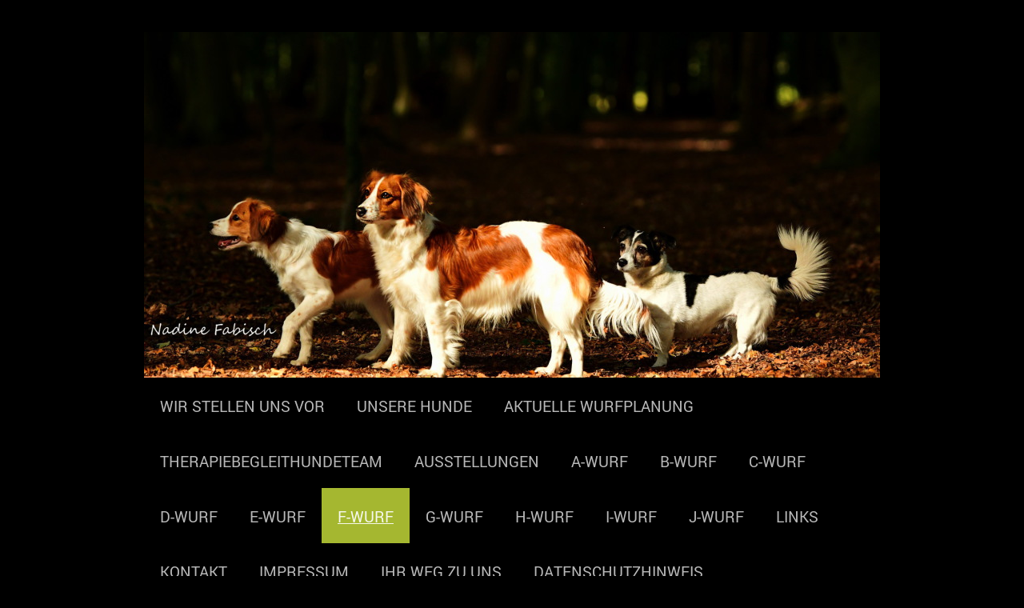

--- FILE ---
content_type: text/html; charset=UTF-8
request_url: https://www.vom-borghorster-land.de/f-wurf/
body_size: 7944
content:
<!DOCTYPE html>
<html lang="de"  ><head prefix="og: http://ogp.me/ns# fb: http://ogp.me/ns/fb# business: http://ogp.me/ns/business#">
    <meta http-equiv="Content-Type" content="text/html; charset=utf-8"/>
    <meta name="generator" content="IONOS MyWebsite"/>
        
    <link rel="dns-prefetch" href="//cdn.website-start.de/"/>
    <link rel="dns-prefetch" href="//119.mod.mywebsite-editor.com"/>
    <link rel="dns-prefetch" href="https://119.sb.mywebsite-editor.com/"/>
    <link rel="shortcut icon" href="//cdn.website-start.de/favicon.ico"/>
        <title> - F-Wurf</title>
    <style type="text/css">@media screen and (max-device-width: 1024px) {.diyw a.switchViewWeb {display: inline !important;}}</style>
    <style type="text/css">@media screen and (min-device-width: 1024px) {
            .mediumScreenDisabled { display:block }
            .smallScreenDisabled { display:block }
        }
        @media screen and (max-device-width: 1024px) { .mediumScreenDisabled { display:none } }
        @media screen and (max-device-width: 568px) { .smallScreenDisabled { display:none } }
                @media screen and (min-width: 1024px) {
            .mobilepreview .mediumScreenDisabled { display:block }
            .mobilepreview .smallScreenDisabled { display:block }
        }
        @media screen and (max-width: 1024px) { .mobilepreview .mediumScreenDisabled { display:none } }
        @media screen and (max-width: 568px) { .mobilepreview .smallScreenDisabled { display:none } }</style>
    <meta name="viewport" content="width=device-width, initial-scale=1, maximum-scale=1, minimal-ui"/>

<meta name="format-detection" content="telephone=no"/>
        <meta name="keywords" content="Angebot, Kompetenz, Beratung"/>
            <meta name="description" content="Neue Seite"/>
            <meta name="robots" content="index,follow"/>
        <link href="//cdn.website-start.de/templates/2025/style.css?1763478093678" rel="stylesheet" type="text/css"/>
    <link href="https://www.vom-borghorster-land.de/s/style/theming.css?1706640854" rel="stylesheet" type="text/css"/>
    <link href="//cdn.website-start.de/app/cdn/min/group/web.css?1763478093678" rel="stylesheet" type="text/css"/>
<link href="//cdn.website-start.de/app/cdn/min/moduleserver/css/de_DE/common,facebook,shoppingbasket?1763478093678" rel="stylesheet" type="text/css"/>
    <link href="//cdn.website-start.de/app/cdn/min/group/mobilenavigation.css?1763478093678" rel="stylesheet" type="text/css"/>
    <link href="https://119.sb.mywebsite-editor.com/app/logstate2-css.php?site=589335143&amp;t=1769877816" rel="stylesheet" type="text/css"/>

<script type="text/javascript">
    /* <![CDATA[ */
var stagingMode = '';
    /* ]]> */
</script>
<script src="https://119.sb.mywebsite-editor.com/app/logstate-js.php?site=589335143&amp;t=1769877816"></script>

    <link href="//cdn.website-start.de/templates/2025/print.css?1763478093678" rel="stylesheet" media="print" type="text/css"/>
    <script type="text/javascript">
    /* <![CDATA[ */
    var systemurl = 'https://119.sb.mywebsite-editor.com/';
    var webPath = '/';
    var proxyName = '';
    var webServerName = 'www.vom-borghorster-land.de';
    var sslServerUrl = 'https://www.vom-borghorster-land.de';
    var nonSslServerUrl = 'http://www.vom-borghorster-land.de';
    var webserverProtocol = 'http://';
    var nghScriptsUrlPrefix = '//119.mod.mywebsite-editor.com';
    var sessionNamespace = 'DIY_SB';
    var jimdoData = {
        cdnUrl:  '//cdn.website-start.de/',
        messages: {
            lightBox: {
    image : 'Bild',
    of: 'von'
}

        },
        isTrial: 0,
        pageId: 383005    };
    var script_basisID = "589335143";

    diy = window.diy || {};
    diy.web = diy.web || {};

        diy.web.jsBaseUrl = "//cdn.website-start.de/s/build/";

    diy.context = diy.context || {};
    diy.context.type = diy.context.type || 'web';
    /* ]]> */
</script>

<script type="text/javascript" src="//cdn.website-start.de/app/cdn/min/group/web.js?1763478093678" crossorigin="anonymous"></script><script type="text/javascript" src="//cdn.website-start.de/s/build/web.bundle.js?1763478093678" crossorigin="anonymous"></script><script type="text/javascript" src="//cdn.website-start.de/app/cdn/min/group/mobilenavigation.js?1763478093678" crossorigin="anonymous"></script><script src="//cdn.website-start.de/app/cdn/min/moduleserver/js/de_DE/common,facebook,shoppingbasket?1763478093678"></script>
<script type="text/javascript" src="https://cdn.website-start.de/proxy/apps/static/resource/dependencies/"></script><script type="text/javascript">
                    if (typeof require !== 'undefined') {
                        require.config({
                            waitSeconds : 10,
                            baseUrl : 'https://cdn.website-start.de/proxy/apps/static/js/'
                        });
                    }
                </script><script type="text/javascript" src="//cdn.website-start.de/app/cdn/min/group/pfcsupport.js?1763478093678" crossorigin="anonymous"></script>    <meta property="og:type" content="business.business"/>
    <meta property="og:url" content="https://www.vom-borghorster-land.de/f-wurf/"/>
    <meta property="og:title" content=" - F-Wurf"/>
            <meta property="og:description" content="Neue Seite"/>
                <meta property="og:image" content="https://www.vom-borghorster-land.de/s/img/emotionheader.JPG"/>
        <meta property="business:contact_data:country_name" content="Deutschland"/>
    <meta property="business:contact_data:street_address" content="Marienweg 25"/>
    <meta property="business:contact_data:locality" content="Steinfurt"/>
    
    <meta property="business:contact_data:email" content="an.wesselmann@gmail.com"/>
    <meta property="business:contact_data:postal_code" content="48565"/>
    <meta property="business:contact_data:phone_number" content=" 02552 63370"/>
    
    
</head>


<body class="body   cc-pagemode-default diyfeSidebarLeft diy-market-de_DE" data-pageid="383005" id="page-383005">
    
    <div class="diyw">
        <!-- markup changed -->
<div class="diyweb">
	<div class="diyfeMobileNav">
		
<nav id="diyfeMobileNav" class="diyfeCA diyfeCA2" role="navigation">
    <a title="Navigation aufklappen/zuklappen">Navigation aufklappen/zuklappen</a>
    <ul class="mainNav1"><li class=" hasSubNavigation"><a data-page-id="344408" href="https://www.vom-borghorster-land.de/" class=" level_1"><span>Wir stellen uns vor</span></a></li><li class=" hasSubNavigation"><a data-page-id="379426" href="https://www.vom-borghorster-land.de/unsere-hunde/" class=" level_1"><span>Unsere Hunde</span></a></li><li class=" hasSubNavigation"><a data-page-id="344406" href="https://www.vom-borghorster-land.de/aktuelle-wurfplanung/" class=" level_1"><span>Aktuelle Wurfplanung</span></a></li><li class=" hasSubNavigation"><a data-page-id="361938" href="https://www.vom-borghorster-land.de/therapiebegleithundeteam/" class=" level_1"><span>Therapiebegleithundeteam</span></a></li><li class=" hasSubNavigation"><a data-page-id="344738" href="https://www.vom-borghorster-land.de/ausstellungen/" class=" level_1"><span>Ausstellungen</span></a></li><li class=" hasSubNavigation"><a data-page-id="344404" href="https://www.vom-borghorster-land.de/a-wurf/" class=" level_1"><span>A-Wurf</span></a></li><li class=" hasSubNavigation"><a data-page-id="364123" href="https://www.vom-borghorster-land.de/b-wurf/" class=" level_1"><span>B-Wurf</span></a></li><li class=" hasSubNavigation"><a data-page-id="373860" href="https://www.vom-borghorster-land.de/c-wurf/" class=" level_1"><span>C-Wurf</span></a></li><li class=" hasSubNavigation"><a data-page-id="376389" href="https://www.vom-borghorster-land.de/d-wurf/" class=" level_1"><span>D-Wurf</span></a></li><li class=" hasSubNavigation"><a data-page-id="379662" href="https://www.vom-borghorster-land.de/e-wurf/" class=" level_1"><span>E-Wurf</span></a></li><li class="current hasSubNavigation"><a data-page-id="383005" href="https://www.vom-borghorster-land.de/f-wurf/" class="current level_1"><span>F-Wurf</span></a></li><li class=" hasSubNavigation"><a data-page-id="383788" href="https://www.vom-borghorster-land.de/g-wurf/" class=" level_1"><span>G-Wurf</span></a></li><li class=" hasSubNavigation"><a data-page-id="388666" href="https://www.vom-borghorster-land.de/h-wurf/" class=" level_1"><span>H-Wurf</span></a></li><li class=" hasSubNavigation"><a data-page-id="389725" href="https://www.vom-borghorster-land.de/i-wurf/" class=" level_1"><span>I-Wurf</span></a></li><li class=" hasSubNavigation"><a data-page-id="391337" href="https://www.vom-borghorster-land.de/j-wurf/" class=" level_1"><span>J-Wurf</span></a></li><li class=" hasSubNavigation"><a data-page-id="344398" href="https://www.vom-borghorster-land.de/links/" class=" level_1"><span>Links</span></a></li><li class=" hasSubNavigation"><a data-page-id="167389" href="https://www.vom-borghorster-land.de/kontakt/" class=" level_1"><span>Kontakt</span></a></li><li class=" hasSubNavigation"><a data-page-id="167390" href="https://www.vom-borghorster-land.de/impressum/" class=" level_1"><span>Impressum</span></a></li><li class=" hasSubNavigation"><a data-page-id="344405" href="https://www.vom-borghorster-land.de/ihr-weg-zu-uns/" class=" level_1"><span>Ihr Weg zu uns</span></a></li><li class=" hasSubNavigation"><a data-page-id="350524" href="https://www.vom-borghorster-land.de/datenschutzhinweis/" class=" level_1"><span>Datenschutzhinweis</span></a></li></ul></nav>
	</div>
	<div class="diywebContainer diyfeCA diyfeCA2">
		<div class="diywebEmotionHeader">
			<div class="diywebLiveArea">
				
<style type="text/css" media="all">
.diyw div#emotion-header {
        max-width: 920px;
        max-height: 432px;
                background: #EEEEEE;
    }

.diyw div#emotion-header-title-bg {
    left: 0%;
    top: 20%;
    width: 100%;
    height: 15%;

    background-color: #FFFFFF;
    opacity: 0.50;
    filter: alpha(opacity = 50);
    display: none;}
.diyw img#emotion-header-logo {
    left: 1.00%;
    top: 0.00%;
    background: transparent;
                border: 1px solid #CCCCCC;
        padding: 0px;
                display: none;
    }

.diyw div#emotion-header strong#emotion-header-title {
    left: 20%;
    top: 20%;
    color: #000000;
        font: normal normal 24px/120% Helvetica, 'Helvetica Neue', 'Trebuchet MS', sans-serif;
}

.diyw div#emotion-no-bg-container{
    max-height: 432px;
}

.diyw div#emotion-no-bg-container .emotion-no-bg-height {
    margin-top: 46.96%;
}
</style>
<div id="emotion-header" data-action="loadView" data-params="active" data-imagescount="9">
            <img src="https://www.vom-borghorster-land.de/s/img/emotionheader.JPG?1722696884.920px.432px" id="emotion-header-img" alt=""/>
            
        <div id="ehSlideshowPlaceholder">
            <div id="ehSlideShow">
                <div class="slide-container">
                                        <div style="background-color: #EEEEEE">
                            <img src="https://www.vom-borghorster-land.de/s/img/emotionheader.JPG?1722696884.920px.432px" alt=""/>
                        </div>
                                    </div>
            </div>
        </div>


        <script type="text/javascript">
        //<![CDATA[
                diy.module.emotionHeader.slideShow.init({ slides: [{"url":"https:\/\/www.vom-borghorster-land.de\/s\/img\/emotionheader.JPG?1722696884.920px.432px","image_alt":"","bgColor":"#EEEEEE"},{"url":"https:\/\/www.vom-borghorster-land.de\/s\/img\/emotionheader_1.JPG?1722696884.920px.432px","image_alt":"","bgColor":"#EEEEEE"},{"url":"https:\/\/www.vom-borghorster-land.de\/s\/img\/emotionheader_2.JPG?1722696884.920px.432px","image_alt":"","bgColor":"#EEEEEE"},{"url":"https:\/\/www.vom-borghorster-land.de\/s\/img\/emotionheader_3.JPG?1722696884.920px.432px","image_alt":"","bgColor":"#EEEEEE"},{"url":"https:\/\/www.vom-borghorster-land.de\/s\/img\/emotionheader_4.JPG?1722696884.920px.432px","image_alt":"","bgColor":"#EEEEEE"},{"url":"https:\/\/www.vom-borghorster-land.de\/s\/img\/emotionheader_5.JPG?1722696884.920px.432px","image_alt":"","bgColor":"#EEEEEE"},{"url":"https:\/\/www.vom-borghorster-land.de\/s\/img\/emotionheader_6.JPG?1722696884.920px.432px","image_alt":"","bgColor":"#EEEEEE"},{"url":"https:\/\/www.vom-borghorster-land.de\/s\/img\/emotionheader_7.JPG?1722696884.920px.432px","image_alt":"","bgColor":"#EEEEEE"},{"url":"https:\/\/www.vom-borghorster-land.de\/s\/img\/emotionheader_8.jpg?1722696884.920px.432px","image_alt":"","bgColor":"#EEEEEE"}] });
        //]]>
        </script>

    
            
        
            
    
            <strong id="emotion-header-title" style="text-align: left"></strong>
                    <div class="notranslate">
                <svg xmlns="http://www.w3.org/2000/svg" version="1.1" id="emotion-header-title-svg" viewBox="0 0 920 432" preserveAspectRatio="xMinYMin meet"><text style="font-family:Helvetica, 'Helvetica Neue', 'Trebuchet MS', sans-serif;font-size:24px;font-style:normal;font-weight:normal;fill:#000000;line-height:1.2em;"><tspan x="0" style="text-anchor: start" dy="0.95em"> </tspan></text></svg>
            </div>
            
    
    <script type="text/javascript">
    //<![CDATA[
    (function ($) {
        function enableSvgTitle() {
                        var titleSvg = $('svg#emotion-header-title-svg'),
                titleHtml = $('#emotion-header-title'),
                emoWidthAbs = 920,
                emoHeightAbs = 432,
                offsetParent,
                titlePosition,
                svgBoxWidth,
                svgBoxHeight;

                        if (titleSvg.length && titleHtml.length) {
                offsetParent = titleHtml.offsetParent();
                titlePosition = titleHtml.position();
                svgBoxWidth = titleHtml.width();
                svgBoxHeight = titleHtml.height();

                                titleSvg.get(0).setAttribute('viewBox', '0 0 ' + svgBoxWidth + ' ' + svgBoxHeight);
                titleSvg.css({
                   left: Math.roundTo(100 * titlePosition.left / offsetParent.width(), 3) + '%',
                   top: Math.roundTo(100 * titlePosition.top / offsetParent.height(), 3) + '%',
                   width: Math.roundTo(100 * svgBoxWidth / emoWidthAbs, 3) + '%',
                   height: Math.roundTo(100 * svgBoxHeight / emoHeightAbs, 3) + '%'
                });

                titleHtml.css('visibility','hidden');
                titleSvg.css('visibility','visible');
            }
        }

        
            var posFunc = function($, overrideSize) {
                var elems = [], containerWidth, containerHeight;
                                    elems.push({
                        selector: '#emotion-header-title',
                        overrideSize: true,
                        horPos: 20,
                        vertPos: 20                    });
                    lastTitleWidth = $('#emotion-header-title').width();
                                                elems.push({
                    selector: '#emotion-header-title-bg',
                    horPos: 0,
                    vertPos: 23.49                });
                                
                containerWidth = parseInt('920');
                containerHeight = parseInt('432');

                for (var i = 0; i < elems.length; ++i) {
                    var el = elems[i],
                        $el = $(el.selector),
                        pos = {
                            left: el.horPos,
                            top: el.vertPos
                        };
                    if (!$el.length) continue;
                    var anchorPos = $el.anchorPosition();
                    anchorPos.$container = $('#emotion-header');

                    if (overrideSize === true || el.overrideSize === true) {
                        anchorPos.setContainerSize(containerWidth, containerHeight);
                    } else {
                        anchorPos.setContainerSize(null, null);
                    }

                    var pxPos = anchorPos.fromAnchorPosition(pos),
                        pcPos = anchorPos.toPercentPosition(pxPos);

                    var elPos = {};
                    if (!isNaN(parseFloat(pcPos.top)) && isFinite(pcPos.top)) {
                        elPos.top = pcPos.top + '%';
                    }
                    if (!isNaN(parseFloat(pcPos.left)) && isFinite(pcPos.left)) {
                        elPos.left = pcPos.left + '%';
                    }
                    $el.css(elPos);
                }

                // switch to svg title
                enableSvgTitle();
            };

                        var $emotionImg = jQuery('#emotion-header-img');
            if ($emotionImg.length > 0) {
                // first position the element based on stored size
                posFunc(jQuery, true);

                // trigger reposition using the real size when the element is loaded
                var ehLoadEvTriggered = false;
                $emotionImg.one('load', function(){
                    posFunc(jQuery);
                    ehLoadEvTriggered = true;
                                        diy.module.emotionHeader.slideShow.start();
                                    }).each(function() {
                                        if(this.complete || typeof this.complete === 'undefined') {
                        jQuery(this).load();
                    }
                });

                                noLoadTriggeredTimeoutId = setTimeout(function() {
                    if (!ehLoadEvTriggered) {
                        posFunc(jQuery);
                    }
                    window.clearTimeout(noLoadTriggeredTimeoutId)
                }, 5000);//after 5 seconds
            } else {
                jQuery(function(){
                    posFunc(jQuery);
                });
            }

                        if (jQuery.isBrowser && jQuery.isBrowser.ie8) {
                var longTitleRepositionCalls = 0;
                longTitleRepositionInterval = setInterval(function() {
                    if (lastTitleWidth > 0 && lastTitleWidth != jQuery('#emotion-header-title').width()) {
                        posFunc(jQuery);
                    }
                    longTitleRepositionCalls++;
                    // try this for 5 seconds
                    if (longTitleRepositionCalls === 5) {
                        window.clearInterval(longTitleRepositionInterval);
                    }
                }, 1000);//each 1 second
            }

            }(jQuery));
    //]]>
    </script>

    </div>

			</div>
		</div>
		<div class="diywebHeader">
			<div class="diywebNav diywebNavMain diywebNav123 diyfeCA diyfeCA2">
				<div class="diywebLiveArea">
					<div class="webnavigation"><ul id="mainNav1" class="mainNav1"><li class="navTopItemGroup_1"><a data-page-id="344408" href="https://www.vom-borghorster-land.de/" class="level_1"><span>Wir stellen uns vor</span></a></li><li class="navTopItemGroup_2"><a data-page-id="379426" href="https://www.vom-borghorster-land.de/unsere-hunde/" class="level_1"><span>Unsere Hunde</span></a></li><li class="navTopItemGroup_3"><a data-page-id="344406" href="https://www.vom-borghorster-land.de/aktuelle-wurfplanung/" class="level_1"><span>Aktuelle Wurfplanung</span></a></li><li class="navTopItemGroup_4"><a data-page-id="361938" href="https://www.vom-borghorster-land.de/therapiebegleithundeteam/" class="level_1"><span>Therapiebegleithundeteam</span></a></li><li class="navTopItemGroup_5"><a data-page-id="344738" href="https://www.vom-borghorster-land.de/ausstellungen/" class="level_1"><span>Ausstellungen</span></a></li><li class="navTopItemGroup_6"><a data-page-id="344404" href="https://www.vom-borghorster-land.de/a-wurf/" class="level_1"><span>A-Wurf</span></a></li><li class="navTopItemGroup_7"><a data-page-id="364123" href="https://www.vom-borghorster-land.de/b-wurf/" class="level_1"><span>B-Wurf</span></a></li><li class="navTopItemGroup_8"><a data-page-id="373860" href="https://www.vom-borghorster-land.de/c-wurf/" class="level_1"><span>C-Wurf</span></a></li><li class="navTopItemGroup_9"><a data-page-id="376389" href="https://www.vom-borghorster-land.de/d-wurf/" class="level_1"><span>D-Wurf</span></a></li><li class="navTopItemGroup_10"><a data-page-id="379662" href="https://www.vom-borghorster-land.de/e-wurf/" class="level_1"><span>E-Wurf</span></a></li><li class="navTopItemGroup_11"><a data-page-id="383005" href="https://www.vom-borghorster-land.de/f-wurf/" class="current level_1"><span>F-Wurf</span></a></li><li class="navTopItemGroup_12"><a data-page-id="383788" href="https://www.vom-borghorster-land.de/g-wurf/" class="level_1"><span>G-Wurf</span></a></li><li class="navTopItemGroup_13"><a data-page-id="388666" href="https://www.vom-borghorster-land.de/h-wurf/" class="level_1"><span>H-Wurf</span></a></li><li class="navTopItemGroup_14"><a data-page-id="389725" href="https://www.vom-borghorster-land.de/i-wurf/" class="level_1"><span>I-Wurf</span></a></li><li class="navTopItemGroup_15"><a data-page-id="391337" href="https://www.vom-borghorster-land.de/j-wurf/" class="level_1"><span>J-Wurf</span></a></li><li class="navTopItemGroup_16"><a data-page-id="344398" href="https://www.vom-borghorster-land.de/links/" class="level_1"><span>Links</span></a></li><li class="navTopItemGroup_17"><a data-page-id="167389" href="https://www.vom-borghorster-land.de/kontakt/" class="level_1"><span>Kontakt</span></a></li><li class="navTopItemGroup_18"><a data-page-id="167390" href="https://www.vom-borghorster-land.de/impressum/" class="level_1"><span>Impressum</span></a></li><li class="navTopItemGroup_19"><a data-page-id="344405" href="https://www.vom-borghorster-land.de/ihr-weg-zu-uns/" class="level_1"><span>Ihr Weg zu uns</span></a></li><li class="navTopItemGroup_20"><a data-page-id="350524" href="https://www.vom-borghorster-land.de/datenschutzhinweis/" class="level_1"><span>Datenschutzhinweis</span></a></li></ul></div>
				</div>
			</div>
		</div>
		<div class="diywebContent diyfeCA diyfeCA1">
			<div class="diywebLiveArea">
				<div class="diywebMain">
					<div class="diywebGutter">
						
        <div id="content_area">
        	<div id="content_start"></div>
        	
        
        <div id="matrix_962288" class="sortable-matrix" data-matrixId="962288"><div class="n module-type-text diyfeLiveArea "> <p style="padding:0px;overflow-wrap:break-word;color:rgb(235, 235, 235);font-family:Roboto, sans-serif;font-size:17.6px;text-align:center;"> </p>
<p style="padding:0px;overflow-wrap:break-word;color:rgb(235, 235, 235);font-family:Roboto, sans-serif;font-size:17.6px;text-align:center;"><span style="color:#b71c1c;"><span style="font-size:24px;"><strong>Frieda ist vergeben!</strong></span></span></p>
<p style="padding:0px;overflow-wrap:break-word;color:rgb(235, 235, 235);font-family:Roboto, sans-serif;font-size:17.6px;text-align:center;"> </p> </div><div class="n module-type-textWithImage diyfeLiveArea "> 
<div class="clearover " id="textWithImage-12800691">
<div class="align-container imgleft" style="max-width: 100%; width: 209px;">
    <a class="imagewrapper" href="https://www.vom-borghorster-land.de/s/cc_images/teaserbox_16625227.png?t=1673283129" rel="lightbox[12800691]">
        <img src="https://www.vom-borghorster-land.de/s/cc_images/cache_16625227.png?t=1673283129" id="image_12800691" alt="" style="width:100%"/>
    </a>


</div> 
<div class="textwrapper">
<p style="padding:0px;overflow-wrap:break-word;color:rgb(235, 235, 235);font-family:Roboto, sans-serif;font-size:17.6px;text-align:center;"> </p>
<p style="padding:0px;overflow-wrap:break-word;color:rgb(235, 235, 235);font-family:Roboto, sans-serif;font-size:17.6px;text-align:center;"> </p>
<p style="padding:0px;overflow-wrap:break-word;color:rgb(235, 235, 235);font-family:Roboto, sans-serif;font-size:17.6px;text-align:center;"><strong><span style="color:#689f38;">Frieda ist eine
aufgeweckte,</span></strong></p>
<p style="padding:0px;overflow-wrap:break-word;color:rgb(235, 235, 235);font-family:Roboto, sans-serif;font-size:17.6px;text-align:center;"><strong><span style="color:#689f38;">muntere
Hündin.  </span></strong></p>
<p style="padding:0px;overflow-wrap:break-word;color:rgb(235, 235, 235);font-family:Roboto, sans-serif;font-size:17.6px;text-align:center;"><strong><span style="color:#689f38;">Sie ist
menschenbezogen,</span></strong></p>
<p style="padding:0px;overflow-wrap:break-word;color:rgb(235, 235, 235);font-family:Roboto, sans-serif;font-size:17.6px;text-align:center;"><strong><span style="color:#689f38;">verspielt </span></strong><strong><span style="color:#689f38;">und mutig!</span></strong></p>
<p style="padding:0px;overflow-wrap:break-word;color:rgb(235, 235, 235);font-family:Roboto, sans-serif;font-size:17.6px;text-align:center;"><strong><span style="color:#689f38;">Mit ihrem freundlichen
und ausgeglichenen Wesen verzaubert</span></strong></p>
<p style="padding:0px;overflow-wrap:break-word;color:rgb(235, 235, 235);font-family:Roboto, sans-serif;font-size:17.6px;text-align:center;"><strong><span style="color:#689f38;">sie
sofort!</span></strong></p>
<p style="padding:0px;overflow-wrap:break-word;color:rgb(235, 235, 235);font-family:Roboto, sans-serif;font-size:17.6px;text-align:center;"> </p>
<p style="padding:0px;overflow-wrap:break-word;color:rgb(235, 235, 235);font-family:Roboto, sans-serif;font-size:17.6px;text-align:center;"> </p>
<p style="padding:0px;overflow-wrap:break-word;color:rgb(235, 235, 235);font-family:Roboto, sans-serif;font-size:17.6px;text-align:center;"> </p>
</div>
</div> 
<script type="text/javascript">
    //<![CDATA[
    jQuery(document).ready(function($){
        var $target = $('#textWithImage-12800691');

        if ($.fn.swipebox && Modernizr.touch) {
            $target
                .find('a[rel*="lightbox"]')
                .addClass('swipebox')
                .swipebox();
        } else {
            $target.tinyLightbox({
                item: 'a[rel*="lightbox"]',
                cycle: false,
                hideNavigation: true
            });
        }
    });
    //]]>
</script>
 </div><div class="n module-type-textWithImage diyfeLiveArea "> 
<div class="clearover " id="textWithImage-12799129">
<div class="align-container imgleft imgblock" style="max-width: 100%; width: 321px;">
    <a class="imagewrapper" href="https://www.vom-borghorster-land.de/s/cc_images/teaserbox_16623968.png?t=1673190613" rel="lightbox[12799129]">
        <img src="https://www.vom-borghorster-land.de/s/cc_images/cache_16623968.png?t=1673190613" id="image_12799129" alt="" style="width:100%"/>
    </a>


</div> 
<div class="textwrapper">
<p> </p>
<p> </p>
<p> </p>
<p> </p>
<p> </p>
<p> </p>
<p><strong style="font-size: 26px;"><span style="color:#689F38;">Frieda im Bällchenbad</span></strong></p>
</div>
</div> 
<script type="text/javascript">
    //<![CDATA[
    jQuery(document).ready(function($){
        var $target = $('#textWithImage-12799129');

        if ($.fn.swipebox && Modernizr.touch) {
            $target
                .find('a[rel*="lightbox"]')
                .addClass('swipebox')
                .swipebox();
        } else {
            $target.tinyLightbox({
                item: 'a[rel*="lightbox"]',
                cycle: false,
                hideNavigation: true
            });
        }
    });
    //]]>
</script>
 </div><div class="n module-type-textWithImage diyfeLiveArea "> 
<div class="clearover " id="textWithImage-12800723">
<div class="align-container imgleft" style="max-width: 100%; width: 261px;">
    <a class="imagewrapper" href="https://www.vom-borghorster-land.de/s/cc_images/teaserbox_16625315.png?t=1673284087" rel="lightbox[12800723]">
        <img src="https://www.vom-borghorster-land.de/s/cc_images/cache_16625315.png?t=1673284087" id="image_12800723" alt="" style="width:100%"/>
    </a>


</div> 
<div class="textwrapper">
<p> </p>
<p> </p>
<p> </p>
<p> </p>
<p> </p>
<p> </p>
<p><strong><span style="font-size:26px;"><span style="color:#689F38;">Frieda im Tunnel</span></span></strong></p>
</div>
</div> 
<script type="text/javascript">
    //<![CDATA[
    jQuery(document).ready(function($){
        var $target = $('#textWithImage-12800723');

        if ($.fn.swipebox && Modernizr.touch) {
            $target
                .find('a[rel*="lightbox"]')
                .addClass('swipebox')
                .swipebox();
        } else {
            $target.tinyLightbox({
                item: 'a[rel*="lightbox"]',
                cycle: false,
                hideNavigation: true
            });
        }
    });
    //]]>
</script>
 </div><div class="n module-type-textWithImage diyfeLiveArea "> 
<div class="clearover " id="textWithImage-12799117">
<div class="align-container imgleft imgblock" style="max-width: 100%; width: 378px;">
    <a class="imagewrapper" href="https://www.vom-borghorster-land.de/s/cc_images/teaserbox_16623963.png?t=1673194907" rel="lightbox[12799117]">
        <img src="https://www.vom-borghorster-land.de/s/cc_images/cache_16623963.png?t=1673194907" id="image_12799117" alt="" style="width:100%"/>
    </a>


</div> 
<div class="textwrapper">
<p> </p>
<p> </p>
<p> </p>
<p> </p>
<p><span style="font-size:26px;"><strong><span style="color:#689F38;">Frieda</span></strong></span></p>
<p><span style="font-size:26px;"><strong><span style="color:#689F38;">auf </span></strong></span><strong style="font-size: 26px;"><span style="color:#689F38;">der     
Wackelbrücke</span></strong></p>
<p> </p>
</div>
</div> 
<script type="text/javascript">
    //<![CDATA[
    jQuery(document).ready(function($){
        var $target = $('#textWithImage-12799117');

        if ($.fn.swipebox && Modernizr.touch) {
            $target
                .find('a[rel*="lightbox"]')
                .addClass('swipebox')
                .swipebox();
        } else {
            $target.tinyLightbox({
                item: 'a[rel*="lightbox"]',
                cycle: false,
                hideNavigation: true
            });
        }
    });
    //]]>
</script>
 </div><div class="n module-type-textWithImage diyfeLiveArea "> 
<div class="clearover " id="textWithImage-12799112">
<div class="align-container imgleft" style="max-width: 100%; width: 269px;">
    <a class="imagewrapper" href="https://www.vom-borghorster-land.de/s/cc_images/teaserbox_16623960.png?t=1673189946" rel="lightbox[12799112]">
        <img src="https://www.vom-borghorster-land.de/s/cc_images/cache_16623960.png?t=1673189946" id="image_12799112" alt="" style="width:100%"/>
    </a>


</div> 
<div class="textwrapper">
<p> </p>
<p> </p>
<p> </p>
<p> </p>
<p><strong><span style="font-size:26px;"><span style="color:#689F38;">Frieda in der Schaukel</span></span></strong></p>
<p> </p>
<p><span style="font-size:20px;"><strong><span style="color:#689F38;">Sie ist nun schon sechs Wochen alt und</span></strong></span></p>
<p><span style="font-size:20px;"><strong><span style="color:#689F38;">wiegt </span></strong><strong><span style="color:#689F38;">2,5 kg. </span></strong></span></p>
</div>
</div> 
<script type="text/javascript">
    //<![CDATA[
    jQuery(document).ready(function($){
        var $target = $('#textWithImage-12799112');

        if ($.fn.swipebox && Modernizr.touch) {
            $target
                .find('a[rel*="lightbox"]')
                .addClass('swipebox')
                .swipebox();
        } else {
            $target.tinyLightbox({
                item: 'a[rel*="lightbox"]',
                cycle: false,
                hideNavigation: true
            });
        }
    });
    //]]>
</script>
 </div><div class="n module-type-textWithImage diyfeLiveArea "> 
<div class="clearover " id="textWithImage-12800700">
<div class="align-container imgleft" style="max-width: 100%; width: 236px;">
    <a class="imagewrapper" href="https://www.vom-borghorster-land.de/s/cc_images/teaserbox_16625234.png?t=1673283603" rel="lightbox[12800700]">
        <img src="https://www.vom-borghorster-land.de/s/cc_images/cache_16625234.png?t=1673283603" id="image_12800700" alt="" style="width:100%"/>
    </a>


</div> 
<div class="textwrapper">
<p style="padding:0px;overflow-wrap:break-word;color:rgb(235, 235, 235);font-family:Roboto, sans-serif;font-size:17.6px;"> </p>
<p style="padding:0px;overflow-wrap:break-word;color:rgb(235, 235, 235);font-family:Roboto, sans-serif;font-size:17.6px;"> </p>
<p style="padding:0px;overflow-wrap:break-word;color:rgb(235, 235, 235);font-family:Roboto, sans-serif;font-size:17.6px;"><strong><span style="font-size:26px;"><span style="color:#689f38;">Klein
Frieda</span></span></strong></p>
<p style="padding:0px;overflow-wrap:break-word;color:rgb(235, 235, 235);font-family:Roboto, sans-serif;font-size:17.6px;"><strong><span style="font-size:26px;"><span style="color:#689f38;">mit</span></span></strong></p>
<p style="padding:0px;overflow-wrap:break-word;color:rgb(235, 235, 235);font-family:Roboto, sans-serif;font-size:17.6px;"><strong><span style="font-size:26px;"><span style="color:#689f38;">Mama und
Oma</span></span></strong></p>
</div>
</div> 
<script type="text/javascript">
    //<![CDATA[
    jQuery(document).ready(function($){
        var $target = $('#textWithImage-12800700');

        if ($.fn.swipebox && Modernizr.touch) {
            $target
                .find('a[rel*="lightbox"]')
                .addClass('swipebox')
                .swipebox();
        } else {
            $target.tinyLightbox({
                item: 'a[rel*="lightbox"]',
                cycle: false,
                hideNavigation: true
            });
        }
    });
    //]]>
</script>
 </div><div class="n module-type-textWithImage diyfeLiveArea "> 
<div class="clearover " id="textWithImage-12779201">
<div class="align-container imgleft" style="max-width: 100%; width: 265px;">
    <a class="imagewrapper" href="https://www.vom-borghorster-land.de/s/cc_images/teaserbox_16581405.jpg?t=1670868334" rel="lightbox[12779201]">
        <img src="https://www.vom-borghorster-land.de/s/cc_images/cache_16581405.jpg?t=1670868334" id="image_12779201" alt="" style="width:100%"/>
    </a>


</div> 
<div class="textwrapper">
<p> </p>
<p> </p>
<p> </p>
<p><span style="font-size:20px;"><strong><span style="color:#8AC34A;">Frieda entwickelt sich prächtig!</span></strong></span></p>
<p><span style="font-size:20px;"><strong><span style="color:#8AC34A;">Ihre Augen sind seit dem 8.12.2022 geöffnet.</span></strong></span></p>
<p><span style="font-size:20px;"><strong><span style="color:#8AC34A;">Sie schläft noch viel und genießt es bei ihrer Mama Alva zu liegen.</span></strong></span></p>
<p><span style="font-size:20px;"><strong><span style="color:#8AC34A;">Erste Gehversuche klappen schon.</span></strong></span></p>
<p> </p>
</div>
</div> 
<script type="text/javascript">
    //<![CDATA[
    jQuery(document).ready(function($){
        var $target = $('#textWithImage-12779201');

        if ($.fn.swipebox && Modernizr.touch) {
            $target
                .find('a[rel*="lightbox"]')
                .addClass('swipebox')
                .swipebox();
        } else {
            $target.tinyLightbox({
                item: 'a[rel*="lightbox"]',
                cycle: false,
                hideNavigation: true
            });
        }
    });
    //]]>
</script>
 </div><div class="n module-type-textWithImage diyfeLiveArea "> 
<div class="clearover " id="textWithImage-12800726">
<div class="align-container imgleft imgblock" style="max-width: 100%; width: 332px;">
    <a class="imagewrapper" href="https://www.vom-borghorster-land.de/s/cc_images/teaserbox_16625317.jpg?t=1673285308" rel="lightbox[12800726]">
        <img src="https://www.vom-borghorster-land.de/s/cc_images/cache_16625317.jpg?t=1673285308" id="image_12800726" alt="" style="width:100%"/>
    </a>


</div> 
<div class="textwrapper">
<p> </p>
<p> </p>
<p> </p>
<p> </p>
<p><span style="font-size:22px;"><strong><span style="color:#689F38;">Alva ist wieder eine ganz tolle Mama.</span></strong></span></p>
<p><span style="font-size:22px;"><strong><span style="color:#689F38;">Sie sorgt sich liebevoll um ihre Tochter Frieda. </span></strong></span></p>
</div>
</div> 
<script type="text/javascript">
    //<![CDATA[
    jQuery(document).ready(function($){
        var $target = $('#textWithImage-12800726');

        if ($.fn.swipebox && Modernizr.touch) {
            $target
                .find('a[rel*="lightbox"]')
                .addClass('swipebox')
                .swipebox();
        } else {
            $target.tinyLightbox({
                item: 'a[rel*="lightbox"]',
                cycle: false,
                hideNavigation: true
            });
        }
    });
    //]]>
</script>
 </div><div class="n module-type-imageSubtitle diyfeLiveArea "> <div class="clearover imageSubtitle imageFitWidth" id="imageSubtitle-12779195">
    <div class="align-container align-left" style="max-width: 568px">
        <a class="imagewrapper" href="https://www.vom-borghorster-land.de/s/cc_images/teaserbox_16581401.jpg?t=1670868049" rel="lightbox[12779195]">
            <img id="image_16581401" src="https://www.vom-borghorster-land.de/s/cc_images/cache_16581401.jpg?t=1670868049" alt="" style="max-width: 568px; height:auto"/>
        </a>

        
    </div>

</div>

<script type="text/javascript">
//<![CDATA[
jQuery(function($) {
    var $target = $('#imageSubtitle-12779195');

    if ($.fn.swipebox && Modernizr.touch) {
        $target
            .find('a[rel*="lightbox"]')
            .addClass('swipebox')
            .swipebox();
    } else {
        $target.tinyLightbox({
            item: 'a[rel*="lightbox"]',
            cycle: false,
            hideNavigation: true
        });
    }
});
//]]>
</script>
 </div><div class="n module-type-textWithImage diyfeLiveArea "> 
<div class="clearover " id="textWithImage-12779127">
<div class="align-container imgleft imgblock" style="max-width: 100%; width: 414px;">
    <a class="imagewrapper" href="https://www.vom-borghorster-land.de/s/cc_images/teaserbox_16581354.jpg?t=1670868359" rel="lightbox[12779127]">
        <img src="https://www.vom-borghorster-land.de/s/cc_images/cache_16581354.jpg?t=1670868359" id="image_12779127" alt="" style="width:100%"/>
    </a>


</div> 
<div class="textwrapper">
<p> </p>
<p> </p>
<p><span style="font-size:18px;"><strong><span style="color:#8AC34A;">Frieda kam am 23.11.2022</span></strong></span></p>
<p><span style="font-size:18px;"><strong><span style="color:#8AC34A;">zur Welt.</span></strong></span></p>
<p> </p>
<p><span style="font-size:18px;"><strong><span style="color:#8AC34A;">Geburtsgewicht 290g</span></strong></span></p>
</div>
</div> 
<script type="text/javascript">
    //<![CDATA[
    jQuery(document).ready(function($){
        var $target = $('#textWithImage-12779127');

        if ($.fn.swipebox && Modernizr.touch) {
            $target
                .find('a[rel*="lightbox"]')
                .addClass('swipebox')
                .swipebox();
        } else {
            $target.tinyLightbox({
                item: 'a[rel*="lightbox"]',
                cycle: false,
                hideNavigation: true
            });
        }
    });
    //]]>
</script>
 </div><div class="n module-type-header diyfeLiveArea "> <h1><span class="diyfeDecoration">Mathis und Alva sind Eltern</span></h1> </div><div class="n module-type-text diyfeLiveArea "> <p style="padding:0px;overflow-wrap:break-word;color:rgb(235, 235, 235);font-family:Roboto, sans-serif;font-size:17.6px;text-align:center;"> </p>
<p style="padding:0px;overflow-wrap:break-word;color:rgb(235, 235, 235);font-family:Roboto, sans-serif;font-size:17.6px;text-align:center;"><span style="color:#8AC34A;"><strong><span style="font-size:20px;">Unsere Alva ist von Mathis Gittu vom Kooikerbeis</span></strong></span></p>
<p style="padding:0px;overflow-wrap:break-word;color:rgb(235, 235, 235);font-family:Roboto, sans-serif;font-size:17.6px;text-align:center;"><span style="color:#8AC34A;"><strong><span style="font-size:20px;">gedeckt worden.</span></strong></span></p>
<p style="padding:0px;overflow-wrap:break-word;color:rgb(235, 235, 235);font-family:Roboto, sans-serif;font-size:17.6px;text-align:center;"> </p> </div><div class="n module-type-gallery diyfeLiveArea "> <div class="ccgalerie slideshow clearover" id="slideshow-gallery-12779116" data-jsclass="GallerySlideshow" data-jsoptions="effect: 'random',changeTime: 5000,maxHeight: '375px',navigation: true,startPaused: false">

    <div class="thumb_pro1">
    	<div class="innerthumbnail">
    		<a href="https://www.vom-borghorster-land.de/s/cc_images/cache_16581349.jpg" data-is-image="true" target="_blank">    			<img data-width="422" data-height="600" src="https://www.vom-borghorster-land.de/s/cc_images/thumb_16581349.jpg"/>
    		</a>    	</div>
    </div>
        <div class="thumb_pro1">
    	<div class="innerthumbnail">
    		<a href="https://www.vom-borghorster-land.de/s/cc_images/cache_16581350.jpg" data-is-image="true" target="_blank">    			<img data-width="800" data-height="532" src="https://www.vom-borghorster-land.de/s/cc_images/thumb_16581350.jpg"/>
    		</a>    	</div>
    </div>
        <div class="thumb_pro1">
    	<div class="innerthumbnail">
    		<a href="https://www.vom-borghorster-land.de/s/cc_images/cache_16581351.jpg" data-is-image="true" target="_blank">    			<img data-width="650" data-height="600" src="https://www.vom-borghorster-land.de/s/cc_images/thumb_16581351.jpg"/>
    		</a>    	</div>
    </div>
        <div class="thumb_pro1">
    	<div class="innerthumbnail">
    		<a href="https://www.vom-borghorster-land.de/s/cc_images/cache_16581352.JPG" data-is-image="true" target="_blank">    			<img data-width="800" data-height="533" src="https://www.vom-borghorster-land.de/s/cc_images/thumb_16581352.JPG"/>
    		</a>    	</div>
    </div>
    </div>
 </div></div>
        
        
        </div>
					</div>
				</div>
				<div class="diywebFond diyfeCA diyfeCA3"></div>
				<div class="diywebSecondary diyfeCA diyfeCA3">
					<div class="diywebNav diywebNav23">
						<div class="diywebGutter">
							<div class="webnavigation"></div>
						</div>
					</div>
					<div class="diywebSidebar">
						<div class="diywebGutter">
							<div id="matrix_424242" class="sortable-matrix" data-matrixId="424242"><div class="n module-type-remoteModule-facebook diyfeLiveArea ">             <div id="modul_3352769_content"><div id="NGH3352769_main">
    <div class="facebook-content">
        <a class="fb-share button" href="https://www.facebook.com/sharer.php?u=https%3A%2F%2Fwww.vom-borghorster-land.de%2Ff-wurf%2F">
    <img src="https://www.vom-borghorster-land.de/proxy/static/mod/facebook/files/img/facebook-share-icon.png"/> Teilen</a>    </div>
</div>
</div><script>/* <![CDATA[ */var __NGHModuleInstanceData3352769 = __NGHModuleInstanceData3352769 || {};__NGHModuleInstanceData3352769.server = 'http://119.mod.mywebsite-editor.com';__NGHModuleInstanceData3352769.data_web = {};var m = mm[3352769] = new Facebook(3352769,33925,'facebook');if (m.initView_main != null) m.initView_main();/* ]]> */</script>
         </div></div>
						</div>
					</div><!-- .diywebSidebar -->
				</div><!-- .diywebSecondary -->
			</div>
		</div><!-- .diywebContent -->
	</div><!-- .diywebContainer -->
	<div class="diywebFooter diywebContainer">
		<div class="diywebLiveArea">
			<div id="contentfooter">
    <div class="leftrow">
                        <a rel="nofollow" href="javascript:window.print();">
                    <img class="inline" height="14" width="18" src="//cdn.website-start.de/s/img/cc/printer.gif" alt=""/>
                    Druckversion                </a> <span class="footer-separator">|</span>
                <a href="https://www.vom-borghorster-land.de/sitemap/">Sitemap</a>
                        <br/> © Karlheinz Wesselmann
            </div>
    <script type="text/javascript">
        window.diy.ux.Captcha.locales = {
            generateNewCode: 'Neuen Code generieren',
            enterCode: 'Bitte geben Sie den Code ein'
        };
        window.diy.ux.Cap2.locales = {
            generateNewCode: 'Neuen Code generieren',
            enterCode: 'Bitte geben Sie den Code ein'
        };
    </script>
    <div class="rightrow">
                    <span class="loggedout">
                <a rel="nofollow" id="login" href="https://login.1and1-editor.com/589335143/www.vom-borghorster-land.de/de?pageId=383005">
                    Login                </a>
            </span>
                <p><a class="diyw switchViewWeb" href="javascript:switchView('desktop');">Webansicht</a><a class="diyw switchViewMobile" href="javascript:switchView('mobile');">Mobile-Ansicht</a></p>
                <span class="loggedin">
            <a rel="nofollow" id="logout" href="https://119.sb.mywebsite-editor.com/app/cms/logout.php">Logout</a> <span class="footer-separator">|</span>
            <a rel="nofollow" id="edit" href="https://119.sb.mywebsite-editor.com/app/589335143/383005/">Seite bearbeiten</a>
        </span>
    </div>
</div>
            <div id="loginbox" class="hidden">
                <script type="text/javascript">
                    /* <![CDATA[ */
                    function forgotpw_popup() {
                        var url = 'https://passwort.1und1.de/xml/request/RequestStart';
                        fenster = window.open(url, "fenster1", "width=600,height=400,status=yes,scrollbars=yes,resizable=yes");
                        // IE8 doesn't return the window reference instantly or at all.
                        // It may appear the call failed and fenster is null
                        if (fenster && fenster.focus) {
                            fenster.focus();
                        }
                    }
                    /* ]]> */
                </script>
                                <img class="logo" src="//cdn.website-start.de/s/img/logo.gif" alt="IONOS" title="IONOS"/>

                <div id="loginboxOuter"></div>
            </div>
        

		</div>
	</div>
</div><!-- .diyweb -->    </div>

    
    </body>


<!-- rendered at Sun, 21 Dec 2025 17:40:01 +0100 -->
</html>
